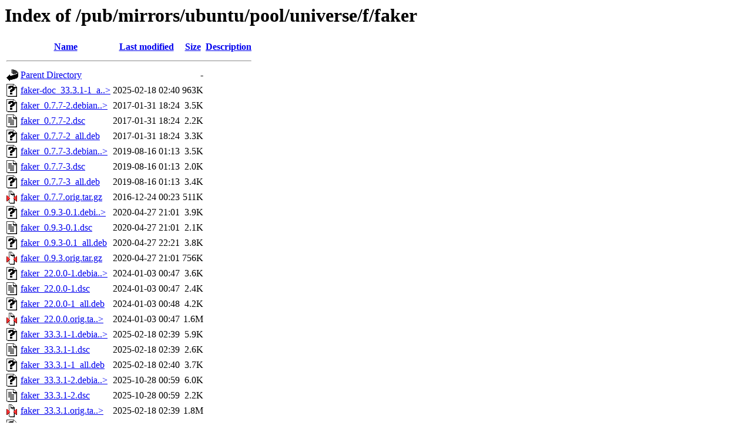

--- FILE ---
content_type: text/html;charset=ISO-8859-1
request_url: https://ftp.arnes.si/pub/mirrors/ubuntu/pool/universe/f/faker/
body_size: 7251
content:
<!DOCTYPE HTML PUBLIC "-//W3C//DTD HTML 3.2 Final//EN">
<html>
 <head>
  <title>Index of /pub/mirrors/ubuntu/pool/universe/f/faker</title>
 </head>
 <body>
<h1>Index of /pub/mirrors/ubuntu/pool/universe/f/faker</h1>
  <table>
   <tr><th valign="top"><img src="/icons/blank.gif" alt="[ICO]"></th><th><a href="?C=N;O=D">Name</a></th><th><a href="?C=M;O=A">Last modified</a></th><th><a href="?C=S;O=A">Size</a></th><th><a href="?C=D;O=A">Description</a></th></tr>
   <tr><th colspan="5"><hr></th></tr>
<tr><td valign="top"><img src="/icons/back.gif" alt="[PARENTDIR]"></td><td><a href="/pub/mirrors/ubuntu/pool/universe/f/">Parent Directory</a>       </td><td>&nbsp;</td><td align="right">  - </td><td>&nbsp;</td></tr>
<tr><td valign="top"><img src="/icons/unknown.gif" alt="[   ]"></td><td><a href="faker-doc_33.3.1-1_all.deb">faker-doc_33.3.1-1_a..&gt;</a></td><td align="right">2025-02-18 02:40  </td><td align="right">963K</td><td>&nbsp;</td></tr>
<tr><td valign="top"><img src="/icons/unknown.gif" alt="[   ]"></td><td><a href="faker_0.7.7-2.debian.tar.xz">faker_0.7.7-2.debian..&gt;</a></td><td align="right">2017-01-31 18:24  </td><td align="right">3.5K</td><td>&nbsp;</td></tr>
<tr><td valign="top"><img src="/icons/text.gif" alt="[TXT]"></td><td><a href="faker_0.7.7-2.dsc">faker_0.7.7-2.dsc</a>      </td><td align="right">2017-01-31 18:24  </td><td align="right">2.2K</td><td>&nbsp;</td></tr>
<tr><td valign="top"><img src="/icons/unknown.gif" alt="[   ]"></td><td><a href="faker_0.7.7-2_all.deb">faker_0.7.7-2_all.deb</a>  </td><td align="right">2017-01-31 18:24  </td><td align="right">3.3K</td><td>&nbsp;</td></tr>
<tr><td valign="top"><img src="/icons/unknown.gif" alt="[   ]"></td><td><a href="faker_0.7.7-3.debian.tar.xz">faker_0.7.7-3.debian..&gt;</a></td><td align="right">2019-08-16 01:13  </td><td align="right">3.5K</td><td>&nbsp;</td></tr>
<tr><td valign="top"><img src="/icons/text.gif" alt="[TXT]"></td><td><a href="faker_0.7.7-3.dsc">faker_0.7.7-3.dsc</a>      </td><td align="right">2019-08-16 01:13  </td><td align="right">2.0K</td><td>&nbsp;</td></tr>
<tr><td valign="top"><img src="/icons/unknown.gif" alt="[   ]"></td><td><a href="faker_0.7.7-3_all.deb">faker_0.7.7-3_all.deb</a>  </td><td align="right">2019-08-16 01:13  </td><td align="right">3.4K</td><td>&nbsp;</td></tr>
<tr><td valign="top"><img src="/icons/compressed.gif" alt="[   ]"></td><td><a href="faker_0.7.7.orig.tar.gz">faker_0.7.7.orig.tar.gz</a></td><td align="right">2016-12-24 00:23  </td><td align="right">511K</td><td>&nbsp;</td></tr>
<tr><td valign="top"><img src="/icons/unknown.gif" alt="[   ]"></td><td><a href="faker_0.9.3-0.1.debian.tar.xz">faker_0.9.3-0.1.debi..&gt;</a></td><td align="right">2020-04-27 21:01  </td><td align="right">3.9K</td><td>&nbsp;</td></tr>
<tr><td valign="top"><img src="/icons/text.gif" alt="[TXT]"></td><td><a href="faker_0.9.3-0.1.dsc">faker_0.9.3-0.1.dsc</a>    </td><td align="right">2020-04-27 21:01  </td><td align="right">2.1K</td><td>&nbsp;</td></tr>
<tr><td valign="top"><img src="/icons/unknown.gif" alt="[   ]"></td><td><a href="faker_0.9.3-0.1_all.deb">faker_0.9.3-0.1_all.deb</a></td><td align="right">2020-04-27 22:21  </td><td align="right">3.8K</td><td>&nbsp;</td></tr>
<tr><td valign="top"><img src="/icons/compressed.gif" alt="[   ]"></td><td><a href="faker_0.9.3.orig.tar.gz">faker_0.9.3.orig.tar.gz</a></td><td align="right">2020-04-27 21:01  </td><td align="right">756K</td><td>&nbsp;</td></tr>
<tr><td valign="top"><img src="/icons/unknown.gif" alt="[   ]"></td><td><a href="faker_22.0.0-1.debian.tar.xz">faker_22.0.0-1.debia..&gt;</a></td><td align="right">2024-01-03 00:47  </td><td align="right">3.6K</td><td>&nbsp;</td></tr>
<tr><td valign="top"><img src="/icons/text.gif" alt="[TXT]"></td><td><a href="faker_22.0.0-1.dsc">faker_22.0.0-1.dsc</a>     </td><td align="right">2024-01-03 00:47  </td><td align="right">2.4K</td><td>&nbsp;</td></tr>
<tr><td valign="top"><img src="/icons/unknown.gif" alt="[   ]"></td><td><a href="faker_22.0.0-1_all.deb">faker_22.0.0-1_all.deb</a> </td><td align="right">2024-01-03 00:48  </td><td align="right">4.2K</td><td>&nbsp;</td></tr>
<tr><td valign="top"><img src="/icons/compressed.gif" alt="[   ]"></td><td><a href="faker_22.0.0.orig.tar.gz">faker_22.0.0.orig.ta..&gt;</a></td><td align="right">2024-01-03 00:47  </td><td align="right">1.6M</td><td>&nbsp;</td></tr>
<tr><td valign="top"><img src="/icons/unknown.gif" alt="[   ]"></td><td><a href="faker_33.3.1-1.debian.tar.xz">faker_33.3.1-1.debia..&gt;</a></td><td align="right">2025-02-18 02:39  </td><td align="right">5.9K</td><td>&nbsp;</td></tr>
<tr><td valign="top"><img src="/icons/text.gif" alt="[TXT]"></td><td><a href="faker_33.3.1-1.dsc">faker_33.3.1-1.dsc</a>     </td><td align="right">2025-02-18 02:39  </td><td align="right">2.6K</td><td>&nbsp;</td></tr>
<tr><td valign="top"><img src="/icons/unknown.gif" alt="[   ]"></td><td><a href="faker_33.3.1-1_all.deb">faker_33.3.1-1_all.deb</a> </td><td align="right">2025-02-18 02:40  </td><td align="right">3.7K</td><td>&nbsp;</td></tr>
<tr><td valign="top"><img src="/icons/unknown.gif" alt="[   ]"></td><td><a href="faker_33.3.1-2.debian.tar.xz">faker_33.3.1-2.debia..&gt;</a></td><td align="right">2025-10-28 00:59  </td><td align="right">6.0K</td><td>&nbsp;</td></tr>
<tr><td valign="top"><img src="/icons/text.gif" alt="[TXT]"></td><td><a href="faker_33.3.1-2.dsc">faker_33.3.1-2.dsc</a>     </td><td align="right">2025-10-28 00:59  </td><td align="right">2.2K</td><td>&nbsp;</td></tr>
<tr><td valign="top"><img src="/icons/compressed.gif" alt="[   ]"></td><td><a href="faker_33.3.1.orig.tar.gz">faker_33.3.1.orig.ta..&gt;</a></td><td align="right">2025-02-18 02:39  </td><td align="right">1.8M</td><td>&nbsp;</td></tr>
<tr><td valign="top"><img src="/icons/unknown.gif" alt="[   ]"></td><td><a href="python-fake-factory_0.7.7-2_all.deb">python-fake-factory_..&gt;</a></td><td align="right">2017-01-31 18:24  </td><td align="right">389K</td><td>&nbsp;</td></tr>
<tr><td valign="top"><img src="/icons/unknown.gif" alt="[   ]"></td><td><a href="python3-fake-factory_0.7.7-2_all.deb">python3-fake-factory..&gt;</a></td><td align="right">2017-01-31 18:24  </td><td align="right">389K</td><td>&nbsp;</td></tr>
<tr><td valign="top"><img src="/icons/unknown.gif" alt="[   ]"></td><td><a href="python3-fake-factory_0.7.7-3_all.deb">python3-fake-factory..&gt;</a></td><td align="right">2019-08-16 01:13  </td><td align="right">388K</td><td>&nbsp;</td></tr>
<tr><td valign="top"><img src="/icons/unknown.gif" alt="[   ]"></td><td><a href="python3-fake-factory_0.9.3-0.1_all.deb">python3-fake-factory..&gt;</a></td><td align="right">2020-04-27 22:21  </td><td align="right">572K</td><td>&nbsp;</td></tr>
<tr><td valign="top"><img src="/icons/unknown.gif" alt="[   ]"></td><td><a href="python3-fake-factory_22.0.0-1_all.deb">python3-fake-factory..&gt;</a></td><td align="right">2024-01-03 00:48  </td><td align="right">1.6M</td><td>&nbsp;</td></tr>
<tr><td valign="top"><img src="/icons/unknown.gif" alt="[   ]"></td><td><a href="python3-fake-factory_33.3.1-1_all.deb">python3-fake-factory..&gt;</a></td><td align="right">2025-02-18 02:40  </td><td align="right">1.3M</td><td>&nbsp;</td></tr>
   <tr><th colspan="5"><hr></th></tr>
</table>
</body></html>
